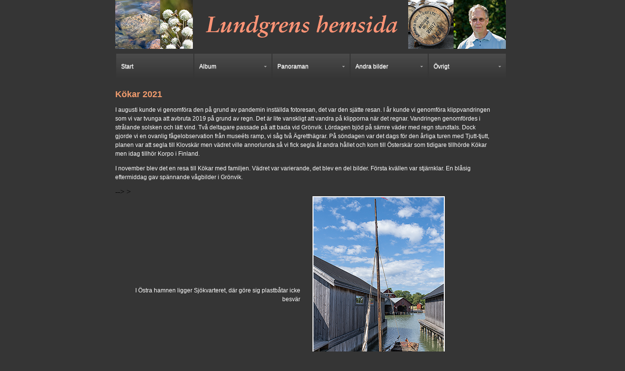

--- FILE ---
content_type: text/html
request_url: https://lundgrens-hemsida.se/albums/aland_2021/aland_2021.html
body_size: 5595
content:
<!DOCTYPE HTML PUBLIC "-//W3C//DTD HTML 4.01 Transitional//EN" "http://www.w3.org/TR/html4/loose.dtd">
<html xmlns="http://www.w3.org/1999/xhtml" dir="ltr">
<head>
<meta name="keywords" content="foto,bilder,Kökar,Åland,Finland,Österskär" />
<meta name="description" content="Lundgrens hemsida" />
<meta http-equiv="Content-Type" content="text/html; charset=utf-8" />
<title>Kökar 2021</title>
<!-- Start css3menu.com HEAD section -->
<link rel="stylesheet" href="../../styles/menu_style.css" type="text/css" /><style type="text/css">._css3m{display:none}</style>
<link href="../../styles/style.css" rel="stylesheet" type="text/css">
<!-- End css3menu.com HEAD section -->
<SCRIPT LANGUAGE="JavaScript">
function popUp0() {
props=window.open('big/_IMG0634.html', 'poppage', 'toolbars=0, scrollbars=0, location=0, statusbars=0, menubars=0, resizable=0, width=527, height=800 left = 10, top = 10');
}
function popUp1() {
props=window.open('big/IMGP4275.html', 'poppage', 'toolbars=0, scrollbars=0, location=0, statusbars=0, menubars=0, resizable=0, width=1060, height=766 left = 10, top = 10');
}
function popUp2() {
props=window.open('big/IMGP4276.html', 'poppage', 'toolbars=0, scrollbars=0, location=0, statusbars=0, menubars=0, resizable=0, width=1060, height=766 left = 10, top = 10');
}
function popUp3() {
props=window.open('big/IMGP4282.html', 'poppage', 'toolbars=0, scrollbars=0, location=0, statusbars=0, menubars=0, resizable=0, width=1060, height=766 left = 10, top = 10');
}
function popUp4() {
props=window.open('big/IMGP4291.html', 'poppage', 'toolbars=0, scrollbars=0, location=0, statusbars=0, menubars=0, resizable=0, width=1060, height=766 left = 10, top = 10');
}
function popUp5() {
props=window.open('big/IMGP4299.html', 'poppage', 'toolbars=0, scrollbars=0, location=0, statusbars=0, menubars=0, resizable=0, width=537, height=800 left = 10, top = 10');
}
function popUp6() {
props=window.open('big/IMGP4302.html', 'poppage', 'toolbars=0, scrollbars=0, location=0, statusbars=0, menubars=0, resizable=0, width=537, height=800 left = 10, top = 10');
}
function popUp7() {
props=window.open('big/IMGP4306.html', 'poppage', 'toolbars=0, scrollbars=0, location=0, statusbars=0, menubars=0, resizable=0, width=1060, height=766 left = 10, top = 10');
}
function popUp8() {
props=window.open('big/IMGP4308.html', 'poppage', 'toolbars=0, scrollbars=0, location=0, statusbars=0, menubars=0, resizable=0, width=537, height=800 left = 10, top = 10');
}
function popUp9() {
props=window.open('big/IMGP4314.html', 'poppage', 'toolbars=0, scrollbars=0, location=0, statusbars=0, menubars=0, resizable=0, width=537, height=800 left = 10, top = 10');
}
function popUp10() {
props=window.open('big/IMGP4316.html', 'poppage', 'toolbars=0, scrollbars=0, location=0, statusbars=0, menubars=0, resizable=0, width=1060, height=766 left = 10, top = 10');
}
function popUp11() {
props=window.open('big/IMGP4318.html', 'poppage', 'toolbars=0, scrollbars=0, location=0, statusbars=0, menubars=0, resizable=0, width=1060, height=766 left = 10, top = 10');
}
function popUp12() {
props=window.open('big/IMGP4319.html', 'poppage', 'toolbars=0, scrollbars=0, location=0, statusbars=0, menubars=0, resizable=0, width=1060, height=766 left = 10, top = 10');
}
function popUp13() {
props=window.open('big/_IMG0667.html', 'poppage', 'toolbars=0, scrollbars=0, location=0, statusbars=0, menubars=0, resizable=0, width=1060, height=766 left = 10, top = 10');
}
function popUp14() {
props=window.open('big/_IMG0681.html', 'poppage', 'toolbars=0, scrollbars=0, location=0, statusbars=0, menubars=0, resizable=0, width=1060, height=766 left = 10, top = 10');
}
function popUp15() {
props=window.open('big/IMGP4323.html', 'poppage', 'toolbars=0, scrollbars=0, location=0, statusbars=0, menubars=0, resizable=0, width=1060, height=766 left = 10, top = 10');
}
function popUp16() {
props=window.open('big/_IMG0689.html', 'poppage', 'toolbars=0, scrollbars=0, location=0, statusbars=0, menubars=0, resizable=0, width=1060, height=733 left = 10, top = 10');
}
function popUp17() {
props=window.open('big/_IMG0698.html', 'poppage', 'toolbars=0, scrollbars=0, location=0, statusbars=0, menubars=0, resizable=0, width=1060, height=766 left = 10, top = 10');
}
function popUp18() {
props=window.open('big/_IMG0701.html', 'poppage', 'toolbars=0, scrollbars=0, location=0, statusbars=0, menubars=0, resizable=0, width=537, height=800 left = 10, top = 10');
}
function popUp19() {
props=window.open('big/IMGP4333.html', 'poppage', 'toolbars=0, scrollbars=0, location=0, statusbars=0, menubars=0, resizable=0, width=1060, height=766 left = 10, top = 10');
}
function popUp20() {
props=window.open('big/IMGP4335.html', 'poppage', 'toolbars=0, scrollbars=0, location=0, statusbars=0, menubars=0, resizable=0, width=1060, height=766 left = 10, top = 10');
}
function popUp21() {
props=window.open('big/IMGP4344.html', 'poppage', 'toolbars=0, scrollbars=0, location=0, statusbars=0, menubars=0, resizable=0, width=1060, height=766 left = 10, top = 10');
}
function popUp22() {
props=window.open('big/IMGP4341.html', 'poppage', 'toolbars=0, scrollbars=0, location=0, statusbars=0, menubars=0, resizable=0, width=537, height=800 left = 10, top = 10');
}
function popUp23() {
props=window.open('big/IMGP4343.html', 'poppage', 'toolbars=0, scrollbars=0, location=0, statusbars=0, menubars=0, resizable=0, width=1060, height=766 left = 10, top = 10');
}
function popUp24() {
props=window.open('big/IMGP4349.html', 'poppage', 'toolbars=0, scrollbars=0, location=0, statusbars=0, menubars=0, resizable=0, width=537, height=800 left = 10, top = 10');
}
function popUp25() {
props=window.open('big/IMGP4373.html', 'poppage', 'toolbars=0, scrollbars=0, location=0, statusbars=0, menubars=0, resizable=0, width=1060, height=766 left = 10, top = 10');
}
function popUp26() {
props=window.open('big/IMGP4375.html', 'poppage', 'toolbars=0, scrollbars=0, location=0, statusbars=0, menubars=0, resizable=0, width=1060, height=766 left = 10, top = 10');
}
function popUp27() {
props=window.open('big/_IMG0715.html', 'poppage', 'toolbars=0, scrollbars=0, location=0, statusbars=0, menubars=0, resizable=0, width=1060, height=766 left = 10, top = 10');
}
function popUp28() {
props=window.open('big/IMGP4382.html', 'poppage', 'toolbars=0, scrollbars=0, location=0, statusbars=0, menubars=0, resizable=0, width=537, height=800 left = 10, top = 10');
}
function popUp29() {
props=window.open('big/IMGP4386.html', 'poppage', 'toolbars=0, scrollbars=0, location=0, statusbars=0, menubars=0, resizable=0, width=537, height=800 left = 10, top = 10');
}
function popUp30() {
props=window.open('big/IMGP4415.html', 'poppage', 'toolbars=0, scrollbars=0, location=0, statusbars=0, menubars=0, resizable=0, width=537, height=800 left = 10, top = 10');
}
function popUp31() {
props=window.open('big/IMGP4419.html', 'poppage', 'toolbars=0, scrollbars=0, location=0, statusbars=0, menubars=0, resizable=0, width=1060, height=766 left = 10, top = 10');
}
function popUp32() {
props=window.open('big/IMGP4545.html', 'poppage', 'toolbars=0, scrollbars=0, location=0, statusbars=0, menubars=0, resizable=0, width=1060, height=766 left = 10, top = 10');
}
function popUp33() {
props=window.open('big/IMGP4548.html', 'poppage', 'toolbars=0, scrollbars=0, location=0, statusbars=0, menubars=0, resizable=0, width=1060, height=766 left = 10, top = 10');
}
function popUp34() {
props=window.open('big/IMGP4549.html', 'poppage', 'toolbars=0, scrollbars=0, location=0, statusbars=0, menubars=0, resizable=0, width=1060, height=766 left = 10, top = 10');
}
function popUp35() {
props=window.open('big/IMGP4554.html', 'poppage', 'toolbars=0, scrollbars=0, location=0, statusbars=0, menubars=0, resizable=0, width=1060, height=766 left = 10, top = 10');
}
function popUp36() {
props=window.open('big/IMGP4583.html', 'poppage', 'toolbars=0, scrollbars=0, location=0, statusbars=0, menubars=0, resizable=0, width=1060, height=766 left = 10, top = 10');
}
function popUp37() {
props=window.open('big/IMGP4592.html', 'poppage', 'toolbars=0, scrollbars=0, location=0, statusbars=0, menubars=0, resizable=0, width=1060, height=766 left = 10, top = 10');
}
function popUp38() {
props=window.open('big/IMGP4617.html', 'poppage', 'toolbars=0, scrollbars=0, location=0, statusbars=0, menubars=0, resizable=0, width=1060, height=766 left = 10, top = 10');
}
function popUp39() {
props=window.open('big/IMGP4650.html', 'poppage', 'toolbars=0, scrollbars=0, location=0, statusbars=0, menubars=0, resizable=0, width=1060, height=766 left = 10, top = 10');
}
</SCRIPT>
</head>
<body>
<a name="up" id="up"></a>
<div align="center">
<div id="top"><img src="../../styles/top_image.png" width="800" height="100" border="0" />
</div>
<div id="content">
  <!-- Start css3menu.com BODY section -->
  <ul id="css3menu2" class="topmenu">
	<li class="topmenu"><a href="../../index.html" style="width:138px;height:15px;line-height:15px;">Start</a></li>
	<li class="topmenu"><a href="#" style="width:138px;height:15px;line-height:15px;"><span>Album</span></a>
    <ul><li><a href="#"><span>Elvira</span></a>
		<ul>
			<li><a href="../../albums/elvira/elvira.html">Elvira &lt; 4</a></li>
			<li><a href="../../albums/elvira_2/elvira_2.html">Elvira &gt; 4</a></li>
		</ul></li>
    <li><a href="../../albums/alfred/alfred.html">Alfred</a></li>
		<li><a href="#"><span>Skottland</span></a>
		<ul>
			<li><a href="../../albums/whisky/whisky.html">Whisky</a></li>
			<li><a href="../../albums/islay/islay.html">Isle of Islay</a></li>
		</ul></li>
        
        <li><a href="#"><span>Flyguppvisningar</span></a>
		  <ul>
          			<li><a href="../../albums/cosford/cosford.html">RAF Cosford  Air Show 2024</a></li>
			<li><a href="../../albums/brattforsheden/brattforsheden.html">Brattforsheden 2024</a></li>
<li><a href="../../albums/skavsta_24/skavsta_24.html">Skavstadagen 2024</a></li>
		</ul></li>
		<li><a href="../../albums/ice/ice.html">Isformationer</a></li>
		<li><a href="../../albums/night/night.html">Mörker</a></li>
		<li><a href="../../albums/tarfala/tarfala.html">Tarfala</a></li>
		<li><a href="../../albums/archipelago/archipelago.html">Archipelago</a></li>
        <li><a href="#"><span>Kreta</span></a><ul>
<li><a href="../../albums/kreta/kreta.html">Kreta 23</a></li>
        <li><a href="../../albums/kreta_24/kreta_24.html">Kreta 24 I</a></li>
        <li><a href="../../albums/kreta_2024_p2/kreta_2024_p2.html">Kreta 24 II</a></li>
                <li><a href="../../albums/kreta_2025/kreta_2025.html">Kreta 25</a></li></ul>
		<li><a href="#"><span>Åland/Kökar</span></a>
		<ul>
        <li><a href="#"><span>2012-2019</span></a>
<ul>
	<li><a href="../../albums/aland/aland.html">Åland/Kökar 2012-13</a></li>
			<li><a href="../../albums/kokar/kokar.html">Kökar juni 2014</a></li>
			<li><a href="../../albums/kokar_sep_14/kokar_sep_14.html">Kökar september 2014</a></li>
			<li><a href="../../albums/kokar_2015/kokar_2015.html">Kökar maj 2015 HFS</a></li>
            <li><a href="../../albums/aland_2016/aland_2016.html">Kökar 2016</a></li>
            <li><a href="../../albums/aland_2017/aland_2017.html">Kökar 2017</a></li>
            <li><a href="../../albums/aland_2018/aland_2018.html">Kökar 2018</a></li>
            <li><a href="../../albums/aland_2019/aland_2019.html">Kökar 2019</a></li></ul></li>
      <li><a href="#"><span>2021-</span></a>
<ul>
	<li><a href="../../albums/aland_2021/aland_2021.html">Kökar 2021</a></li>
			<li><a href="../../albums/aland_2022/aland_2022.html">Kökar 2022</a></li>
			<li><a href="../../albums/aland_2023/aland_2023.html">Kökar 2023</a></li>
			<li><a href="../../albums/aland_2024/aland_2024.html">Kökar 2024</a></li>
            <li><a href="../../albums/aland_2025/aland_2025.html">Kökar 2025</a></li></ul></li>
		</ul>
        <li><a href="../../albums/norrland/norrland.html">Norrland</a></li>
        <li><a href="../../albums/stegeborg/stegeborg.html">Stegeborg</a></li>
		<li><a href="../../albums/flowers/flowers.html">Blommor</a></li>
		<li><a href="../../albums/ljung/ljung.html">Sockerbruket</a></li>
	</ul></li>
	<li class="topmenu"><a href="#" style="width:138px;height:15px;line-height:15px;"><span>Panoraman</span></a>
	<ul>
		<li><a href="../../pano/arsta/pano_arsta.html">Marievik</a></li>
		<li><a href="../../pano/slottet/pano_slottet.html">Slottet</a></li>
		<li><a href="../../pano/goteborg/pano_goteborg.html">Göteborg</a></li>
	</ul></li>
	<li class="topmenu"><a href="#" style="width:138px;height:15px;line-height:15px;"><span>Andra bilder</span></a>
	<ul>
    <li><a href="../../images/birmingham/birmingham.html">Birmingham</a></li>
		<li><a href="../../images/fulufjall/fulufjall.html">Fulufjäll</a></li>
		<li><a href="../../images/autumn/autumn.html">Höstfärger</a></li>
		<li><a href="../../images/gotheborg/gotheborg.html">Götheborg</a></li>
        <li><a href="../../images/models/models.html">Modeller</a></li>
		<li><a href="../../images/lavar/lavar.html">Lavar</a></li>
		<li><a href="../../images/rest/rest.html">Osorterat</a></li>
		<li><a href="../../images/prag/prag.html">Prag</a></li>
		<li><a href="../../images/prylar/prylar.html">Prylar</a></li>
		<li><a href="#"><span>Tantolunden</span></a>
		<ul>
			<li><a href="../../images/tanto/strip_tanto.html">Hösten 2009</a></li>
			<li><a href="../../images/tanto/strip_tanto_2010.html">2010</a></li>
			<li><a href="../../images/tanto/strip_tanto_2011.html">2011</a></li>
		</ul></li>
	</ul></li>
	<li class="topmenu"><a href="#" style="width:138px;height:15px;line-height:15px;"><span>Övrigt</span></a>
	<ul>
		<li><a href="../../other/contact/contact.html">Kontakt</a></li>
		<li><a href="../../other/news/new_images.html">Nya bilder</a></li>
		<li><a href="../../other/books/books.html">Böcker</a></li></ul></li>
</ul>
<!-- End css3menu.com BODY section -->
<h1>Kökar 2021</h1>
<p class="no_margin">I augusti kunde vi genomföra den på grund av pandemin inställda fotoresan, det var den sjätte resan. I år kunde vi genomföra  klippvandringen som vi var tvunga att avbruta 2019 på grund av regn. Det är lite vanskligt att vandra på klipporna när det regnar. Vandringen genomfördes i strålande solsken och lätt vind. Två deltagare passade på att bada vid Grönvik. Lördagen bjöd på sämre väder med regn stundtals. Dock gjorde vi en ovanlig fågelobservation från museéts ramp, vi såg två Ägretthägrar. På söndagen var det dags för den årliga turen med Tjutt-tjutt, planen var att segla till Klovskär men vädret ville annorlunda så vi fick segla åt andra hållet och kom till Österskär som tidigare tillhörde Kökar men idag tillhör Korpo i Finland.</p>
<p class="no_margin">I november blev det en resa till Kökar med familjen. Vädret var varierande, det blev en del bilder. Första kvällen var stjärnklar. En blåsig eftermiddag gav spännande vågbilder i Grönvik.</p>
<table width="800" border="0" cellspacing="0" cellpadding="0">
  <tr>
    <td align="right"><p>I Östra hamnen ligger Sjökvarteret, där göre sig plastbåtar icke besvär</p></td>
    <td><a href="javascript:popUp0()"><img src="small/_IMG0634.jpg" width="267" height="400" alt="Tjärleken" border="2"/></a></td>
  </tr>
  <tr>
    <td width="400">
   <a href="javascript:popUp1()"><img src="small/IMGP4275_small.jpg" width="400" height="267" alt="Vervans sjöbodar" border="2"/></a></td>
    <td width="400"><p>Vervans sjöbodar</p></td>
  </tr>
  <tr>
     <td align="right"><p>Inte ofta man ser två storbåtar vid samma bro, till vänster Tjutt-tjutt och på utsidan Cajsa. Elia Sundström var skeppare på Cajsa i somras.</p></td>
     <td>
         <a href="javascript:popUp2()"><img src="small/IMGP4276_small.jpg" alt="Två storbåtar" width="400" height="267" border="2"/></a></td>

  </tr>
  <tr>
    <td align="right">
    <a href="javascript:popUp3()"><img src="small/IMGP4282_small.jpg" width="400" height="267" alt="Badare i Grönvik" border="2"></a></td>
    <td><p>På fredagen lyckades vi genomföra vandringen från Vervan ned till Skötkläppen längs kustlinjen. Vandringen 2019 var vi tvungna att ställa in på grund av regn. Leif och Kerstin i fotogänget passade på att ta ett dopp vid en kort rast i Grönvik.</p></td>
  </tr>
  <tr>
    <td align="right"><p>Lugnt på Kökarsfjärden<br>
      GPS <a href="https://goo.gl/maps/55ZAq8VKjGNerivNA" target="_blank">59°55'14.574&quot; N 20°51'38.466&quot; E</a> </p></td>
     <td align="left"><a href="javascript:popUp4()"><img src="small/IMGP4291_small.jpg" width="400" height="267" alt="Kökarsfjärden" border="2"/></a></td>
  </tr>
  <tr>
    <td align="right"><a href="javascript:popUp5()"><img src="small/IMGP4299_small.jpg" width="267" height="400" alt="Kalen norrut" border="2"/></a></td>
    <td><p>Kalen norrut mellan Grönvik och Fagervik<br>
      GPS 
          <a href="https://goo.gl/maps/Lvf9EGfgMG2cGHVe8" target="new">59°55'8.622&quot; N 20°51'46.032&quot; E</a></p></td>
  </tr>
  <tr>
    <td align="right"><p>Lä vid sydliga vindar<br>
      GPS 
          <a href="https://goo.gl/maps/LzTAY7rSEUtuWMJC7" target="_blank">59°55'7.632&quot; N 20°51'51.678&quot; E</a></p></td>
    <td><a href="javascript:popUp6()"><img src="small/IMGP4302_small.jpg" width="267" height="400" alt="Lä" border="2"/></a></td>
  </tr>
  <tr>
    <td align="right"><a href="javascript:popUp7()"><img src="small/IMGP4306_small.jpg" width="400" height="267" alt="Kalen" border="2"/></a></td>
    <td><p>Lite längre ned mot Fagervik<br>
      GPS <a href="https://goo.gl/maps/xwZPX6DBGWT2GgG79" target="_blank">59°55'3.246&quot; N 20°52'7.182&quot; E </a></p></td>
  </tr>
  <tr>
    <td align="right"><p>Ännu närmare Fagervik<br>
      GPS <a href="https://goo.gl/maps/iSPyNPqm3SRrPyAt7" target="_blank">59°55'1.992&quot; N 20°52'10.362&quot; E</a></p></td>
     <td><a href="javascript:popUp8()"><img src="small/IMGP4308_small.jpg" width="267" height="400" alt="Kalen" border="2"/></a></td>

  </tr>
  <tr>
    <td align="right"><a href="javascript:popUp9()"><img src="small/IMGP4314_small.jpg" alt="Fjärden" width="267" height="400" border="2"/></a></td>
    <td><p>Mellan Fagervik och Skötkläppen<br>
      GPS <a href="https://goo.gl/maps/zbkdmYHDFgBcSbow5" target="_blank">59°54'55.404&quot; N 20°52'18.528&quot; E</a></p></td>
  </tr>
  <tr>
    <td><p>Ännu närmare Skötkläppen, mitt i bilden syns lotsstugan på Äspskär. Lotsstationen var bemannad fram till 60-talet<br>
      GPS <a href="https://goo.gl/maps/mTynWJK8U6ui76Wq9" target="_blank">59°54'51.642&quot; N 20°52'22.11&quot; E</a> </p></td>
    <td><a href="javascript:popUp10()"><img src="small/IMGP4316_small.jpg" width="400" height="267" alt="Lotsstugan på Äspskär" border="2"/></a></td>
  </tr>
  <tr>
    <td align="right"><a href="javascript:popUp11()"><img src="small/IMGP4318_small.jpg" width="400" height="267" alt="Växtlighet" border="2"/></a></td>
    <td><p>Växlighet på stenen i närheten av Skötkläppen<br>
      GPS <a href="https://goo.gl/maps/6kckuNPTLw1Rvtcu6" target="_blank">59°54'50.052&quot; N 20°52'28.854&quot; E</a></p></td>
  </tr>
  <tr>
    <td align="right"><p>Grottan<br>
     GPS <a href="https://goo.gl/maps/zvtbEkRndHazQLBYA" target="_blank">59°54'49.926&quot; N 20°52'32.238&quot; E</a></p></td>
    <td><a href="javascript:popUp12()"><img src="small/IMGP4319_small.jpg" width="400" height="267" alt="Grottan" border="2"></a></td>
  </tr>
  <tr>
    <td align="right"><a href="javascript:popUp13()"><img src="small/_IMG0667_small.jpg" width="400" height="267" alt="Ägretthäger" border="2"></a></td>
    <td><p>På lördagen blev det en tur till fågelrampen vid museet. Där fanns ett par Ägretthägrar som inte är särskilt vanliga på Kökar, enstaka par häckar i Finland. Först fick se den ena av dem.</p></td>
  </tr>
  <tr>
    <td align="right"><p>Bägge två och kusin häger i vassen</p></td>
    <td><a href="javascript:popUp14()"><img src="small/_IMG0681_small.jpg" width="400" height="267" alt="Ägretthägrar" border="2"></a></td>
  </tr>
  <tr>
    <td align="right"><a href="javascript:popUp15()"><img src="small/IMGP4323_small.jpg" width="400" height="267" alt="På väg österut" border="2"></a></td>
    <td><p>Söndagen innebar segling med Tjutt-tjutt, planen var att besöka Klovskär på Föglösidan av Kökarsfjärden. Men vädrets makter ville annorlunda så vi seglade åt andra hållet och besökte Österskär som en gång i tiden tillhörde Kökar men som idag tillhör Korpo. Genom en vindkantring under dagen kunde vi segla både dit och hem.<br>
      GPS <a href="https://goo.gl/maps/vuwZgbL9EosMEyiM9" target="_blank">59°58'33.126&quot; N 21°8'42.906&quot; E</a></p></td>
  </tr>
<tr>
    <td align="right"><p>Här blev det ingen lunch för havsörnarna, svanfamiljen lyckades hålla dem på stången genom att dyka hela tiden. Till slut tröttnade de tre och satte sig att vila på kobben. Tre säger ni men titta under den till vänstar så ser ni en till under inflygning.</p></td>
    <td><a href="javascript:popUp16()"><img src="small/_IMG0689_small.jpg" width="400" height="267" alt="Dålig jaktlycka" border="2"></a></td>
  </tr>
  <tr>
    <td align="right"><a href="javascript:popUp17()"><img src="small/_IMG0698_small.jpg" alt="Vilan" width="400" height="267" border="2"></td>
    <td><p>Förmiddagsvila, alla med näbben i vindriktningen.</p></td>
  </tr>
  <tr>
    <td align="right"></td>
    <td></td>
  </tr>
  <tr>
    <td align="right"><p>Är vi inte framme snart undrade Castor</p></td>
    <td><a href="javascript:popUp18()"><img src="small/_IMG0701_small.jpg" width="267" height="400" alt="Castor" border="2"></a></td>
  </tr>
  <tr>
    <td align="right"><a href="javascript:popUp19()"><img src="small/IMGP4333_small.jpg" width="400" height="267" alt="Boden" border="2"></a></td>
    <td><p>Lite nytt och mycket gammalt<br>
      GPS <a href="https://goo.gl/maps/h7MrejXWv4uNbLi96" target="_blank">59°58'40.812&quot; N 21°17'25.44&quot; E </a></p></td>
  </tr>
  <tr>
    <td align="right"><p>Den gamla sumpen<br>
      GPS <a href="https://goo.gl/maps/abCVP13fNP5PtzUV9" target="_blank">59°58'41.274&quot; N 21°17'24.798&quot; E</a> </p></td>
    <td><a href="javascript:popUp20()"><img src="small/IMGP4335_small.jpg" width="400" height="267" alt="Den gamla sumpen" border="2"></a></td>
  </tr>
    <tr>
    <td align="right"><a href="javascript:popUp21()"><img src="small/IMGP4344_small.jpg" width="400" height="267" alt="Frågetecken" border="2"></a></td>
    <td><p>Vad har syftet varit?</p></td>
  </tr>
 <tr>
    <td align="right"><p>Släden har nog sett sina bästa dar.<br>
      GPS <a href="https://goo.gl/maps/BXpiHtRZV9tNKPn16" target="_blank">59°58'40.86&quot; N 21°17'20.142&quot; E</a> </p></td>
    <td><a href="javascript:popUp22()"><img src="small/IMGP4341_small.jpg" width="267" height="400" alt="Den gamla släden" border="2"></a></td>
  </tr>
    <tr> -->
    <tr>
        <td align="right"><a href="javascript:popUp23()"><img src="small/IMGP4343_small.jpg" width="400" height="267" alt="Stenmur" border="2"></a></td>
        <td><p>Stenmuren, det fanns många stenmurar på Österskär<br>
        GPS <a href="https://goo.gl/maps/FBPVtYspvvUYqcoe9" target="_blank">59°58'37.716&quot; N 21°17'16.41&quot; E</a></p></td>
    </tr>
      <tr>
        <td align="right"><p>Axet</p></td>
       <td><a href="javascript:popUp24()"><img src="small/IMGP4349_small.jpg" width="267" height="400" alt="Axet" border="2"></a></td>
      </tr>
      <tr>
         <td><a href="javascript:popUp27()"><img src="small/_IMG0715_small.jpg" width="400" height="267" alt="Strandskatan" border="2"></a></td>
        <td><p>Strandskata i flykten</p></td>
      </tr>
      <tr>
        <td align="right"><p>På måndagen var det dags att inleda återtåget<br>
        <a href="https://goo.gl/maps/7hwNoqvYKYSDW4o39">GPS </a><a href="https://goo.gl/maps/NwpJcVZJqCDu7GQT8" target="_blank">60°6'28.8&quot; N 20°41'50.13&quot; E</a></p></td>
        <td><a href="javascript:popUp25()"><img src="small/IMGP4373_small.jpg" width="400" height="267" alt="Fjärden" border="2"></a></td>
      </tr>
      <tr>
         <td><a href="javascript:popUp26()"><img src="small/IMGP4375_small.jpg" width="400" height="267" alt="M/S Knipan" border="2"></a></td>
        <td align="right"><p>M/S Knipan har just lämnat Sottunga och är på väg mot Kökar<br>
 GPS <a href="https://goo.gl/maps/sH4VyQSfvQUfhXUL7" target="_blank">60°6'31.83&quot; N 20°40'53.832&quot; E</a></p></td>
      </tr>
      <tr>
        <td><p>Kan detta vara Yggdrasil? Dock såg jag inte till Ratatosk</p></td>
        <td><a href="javascript:popUp28()"><img src="small/IMGP4382_small.jpg" width="267" height="400" alt="Ankare" border="2"></a></td>
      </tr>
      <tr>
        <td align="right"><a href="javascript:popUp29()"><img src="small/IMGP4386_small.jpg" width="267" height="400" alt="Ankare" border="2"></a></td>
        <td align="left"><p>Ännu ett ax, denna gång från Dånö</p></td>
      </tr>
      <tr>
        <td align="right"><p>Tre ankare<br>
          <a href="ankare.html" target="_blank">Lite mer att läsa</a> </p>
        <p>&nbsp;</p></td>
        <td><a href="javascript:popUp30()"><img src="small/IMGP4415_small.jpg" width="267" height="400" alt="Ankare" border="2"></a></td>
      </tr>
      <tr>
        <td><a href="javascript:popUp31()"><img src="small/IMGP4419_small.jpg" width="400" height="267" alt="Ankardetalj" border="2"></a></td>>
        <td><p>Detalj</p></td>
      </tr>
      <tr>
        <td><p><a name="autumn"></a>Stjärnklart! Sådan natthimmel ser man inte i Katrineholm</p></td>
        <td><a href="javascript:popUp32()"><img src="small/IMGP4545_small.jpg" width="400" height="267" alt="Stjärnhimmel" border="2"></a></td>
      </tr>
      <tr>
        <td><a href="javascript:popUp33()"><img src="small/IMGP4548_small.jpg" width="400" height="267" alt="Stjärnhimmel" border="2"></a></td>
        <td><p>Mera stjärnhimmel</p></td>
      </tr>
     <tr>
        <td><p>Grått, grått och lite mer grått för att imte tala om vinden</p></td>
        <td><a href="javascript:popUp34()"><img src="small/IMGP4549_small.jpg" width="400" height="267" alt="Vågor" border="2"></a></td>
      </tr>
           <tr>
        <td><a href="javascript:popUp35()"><img src="small/IMGP4554_small.jpg" width="400" height="267" alt="Stugan på Kummelskär" border="2"></a></td>
        <td><p>Stugan på Kummelskär har fått lite färg</p></td>
      </tr>
     <tr>
      <tr>
        <td><p>Fart på vattnet i Grönvik</p></td>
        <td><a href="javascript:popUp36()"><img src="small/IMGP4583_small.jpg" width="400" height="267" alt="Vågor" border="2"></a></td>
      </tr>
      <tr>
        <td><a href="javascript:popUp37()"><img src="small/IMGP4592_small.jpg" width="400" height="267" alt="Vågor" border="2"></a></td>
        <td><p>Här badade några av deltagarna på årets fotoresa, lite annorlunda förhållanden  den 11/11</p></td>
      </tr>
      <tr>
        <td><p>Mera vågor, det var fullt upp med att behålla mössan i vinden!</p></td>
        <td><a href="javascript:popUp38()"><img src="small/IMGP4617_small.jpg" width="400" height="267" alt="Vågor" border="2"></a></td>
      </tr>
      <tr>
        <td><a href="javascript:popUp39()"><img src="small/IMGP4650_small.jpg" width="400" height="267" alt="Vågor" border="2"></a></td>
        <td><p>Jag stod över eftermiddagsdoppet.</p></td>
      </tr>
      <tr>
        <td>&nbsp;</td>
        <td>&nbsp;</td>
      </tr>
</table>
<div id="black">
  <div align="center">
  <a href="#up"><img src="../../icon/upp.png" alt="Upp" width="56" height="19" border="0" align="middle" /></a>
<img src="../../icon/ruler.png" alt="Linje" width="800" height="20">
<p class="andrad"> © Mats Lundgren 2010-2024</p>
<p>&nbsp;</p>

  </div>
</div>
</div>
</body>
</html>

--- FILE ---
content_type: text/css
request_url: https://lundgrens-hemsida.se/styles/menu_style.css
body_size: 781
content:
ul#css3menu2,ul#css3menu2 ul{
	margin:0;list-style:none;padding:0;background-color:#141414;border-width:0;border-style:solid;border-color:;}
ul#css3menu2 ul{
	display:none;position:absolute;left:0;top:100%;-moz-box-shadow:0px 0px 10px #000000;-webkit-box-shadow:0px 0px 10px #000000;box-shadow:0px 0px 10px #000000;background-color:#e56621;background-image:-o-linear-gradient(-90deg,rgba(255,255,255,0.25),rgba(255,255,255,0)); background-image:-moz-linear-gradient(-90deg,rgba(255,255,255,0.25),rgba(255,255,255,0));   background-image:linear-gradient(180deg,rgba(255,255,255,0.25),rgba(255,255,255,0));  background-image:-webkit-linear-gradient(-90deg,rgba(255,255,255,0.25),rgba(255,255,255,0));border-radius:0px;-moz-border-radius:0px;-webkit-border-radius:0px;border-color:#d4d4d4;padding:0;}
ul#css3menu2 li:hover>*{
	display:block;}
ul#css3menu2 li{
	position:relative;display:block;white-space:nowrap;font-size:0;float:left;}
ul#css3menu2 li:hover{
	z-index:1;}
ul#css3menu2 ul ul{
	position:absolute;left:100%;top:0;}
ul#css3menu2{
	font-size:0;z-index:999;position:relative;display:inline-block;zoom:1;padding:0;border-radius:0px;-moz-border-radius:0px;-webkit-border-radius:0px;
	*display:inline;}
* html ul#css3menu2 li a{
	display:inline-block;}
ul#css3menu2>li{
	margin:0;}
ul#css3menu2 a:active, ul#css3menu2 a:focus{
	outline-style:none;}
ul#css3menu2 a{
	display:block;vertical-align:middle;text-align:left;text-decoration:none;font:12px Helvetica;color:#ffffff;text-shadow:#ccc 0 1px 1px;cursor:pointer;padding:19px 10px;background-color:#353535;background-image:-o-linear-gradient(-90deg,rgba(255,255,255,0.11),rgba(255,255,255,0)); background-image:-moz-linear-gradient(-90deg,rgba(255,255,255,0.11),rgba(255,255,255,0));   background-image:linear-gradient(180deg,rgba(255,255,255,0.11),rgba(255,255,255,0));  background-image:-webkit-linear-gradient(-90deg,rgba(255,255,255,0.11),rgba(255,255,255,0));background-repeat:repeat;border-width:0 0 0 0px;border-style:solid;border-color:#C0C0C0;filter:progid:DXImageTransform.Microsoft.gradient(gradientType=0,startColorstr=#1BFFFFFF,endColorstr=#00FFFFFF)}
ul#css3menu2 ul li{
	float:none;margin:0;}
ul#css3menu2 ul a{
	text-align:left;padding:8px;background-color:transparent;background-image:none;border-width:0;border-radius:0px;-moz-border-radius:0px;-webkit-border-radius:0px;font:12px Helvetica;color:#ffffff;text-decoration:none;}
ul#css3menu2 li:hover>a,ul#css3menu2 li a.pressed{
	background-color:#e56621;border-color:#C0C0C0;border-style:solid;color:#ffffff;text-shadow:#ccc 0 1px 1px;background-image:-o-linear-gradient(-90deg,rgba(255,255,255,0.35),rgba(255,255,255,0)); background-image:-moz-linear-gradient(-90deg,rgba(255,255,255,0.35),rgba(255,255,255,0));   background-image:linear-gradient(180deg,rgba(255,255,255,0.35),rgba(255,255,255,0));  background-image:-webkit-linear-gradient(-90deg,rgba(255,255,255,0.35),rgba(255,255,255,0));text-decoration:none;filter:progid:DXImageTransform.Microsoft.gradient(gradientType=0,startColorstr=#59FFFFFF,endColorstr=#00FFFFFF)}
ul#css3menu2 span{
	display:block;overflow:visible;background-image:url("arrowmain.png");background-position:right center;background-repeat:no-repeat;padding-right:15px;}
ul#css3menu2 ul span{
	background-image:url("arrowsub.png");padding-right:11px;}
ul#css3menu2 ul li:hover>a,ul#css3menu2 ul li a.pressed{
	background-color:#f09b6d;background-image:none;color:#ffffff;text-decoration:none;}
ul#css3menu2 li.topmenu>a{
	border-width:0 0 0 2px;border-style:solid;border-color:#353535;border-radius:0px;-moz-border-radius:0px;-webkit-border-radius:0px;}
ul#css3menu2 li.topmenu:hover>a,ul#css3menu2 li.topmenu a.pressed{
	border-style:solid;border-color:transparent;}


--- FILE ---
content_type: text/css
request_url: https://lundgrens-hemsida.se/styles/style.css
body_size: 1072
content:
body {
	overflow-y: scroll;
}
* {
	scrollbar-width: thin;
	scrollbar-color: #ffff99 #ff9933;
}
*::-webkit-scrollbar {
	width: 12px;
}
*::-webkit-scrollbar-track {
	background: #ff9933;
}
*::-webkit-scrollbar-thumb {
	background-color: #ffff99;
	border-radius: 20px;
	border: 3px solid #ff9933;
}

.dayOfWeek {
	font-family: Verdana;
	font-size: 12px;
	background-color: #0099FF;
	font-weight: bold;
	border: 1;
	color: #FFFFFF;
	border-color: #000000;
	
}
.date {
	font-family: Verdana;
	font-size: 14px;
	background-color: #FFFFCC;
	align: center;
	font-weight: bold;
	text-align: center;
	border: 1;
	border-color: #000000;
}
.holiday {
	font-family: Verdana;
	font-size: 14px;
	background-color: #FFFFCC;
	font-weight: bold;
	color: #FF0000;
	text-align: center;
	border: 1;
	border-color: #000000;
}
.monthYear {
	font-family: Verdana;
	font-size: 24px;
	background-color: #0099FF;
	font-weight: bold;
	color: #FFFFFF;
	border: 1;
	border-color: #000000;
}
.calendarText {
	font-family: Verdana;
	font-size: 14px;
	font-weight: bold;
	border: 1;
	border-color: #000000;
}
.empty {
	font-family: Verdana;
	font-size: 14px;
	font-weight: bold;
	background-color: #FFFFFF;
	border: 1;
	border-color: #000000;
}
.week {
	font-family: Verdana, Arial, Helvetica, sans-serif;
	font-size: 18px;
	font-weight: bold;
	color: #000000;
	text-align: center;
	vertical-align: middle;
	border: 1;
	border-color: #000000;
}
.subject {
	font-family: Verdana;
	font-size: 12px;
	background-color: #0099FF;
	font-weight: bold;
	border: 1;
	border-color: #000000;
	color: #FFFFFF;
	text-align: left;
	vertical-align: top;
}

h1 {
	font-family: Verdana, Arial, Helvetica, sans-serif;
	font-size: 18px;
	font-style: normal;
	font-weight: bold;
	color: #f09b6d;
	margin-left: 0px;
	margin-top: 20px;
}
p {
	font-family: Verdana, Arial, Helvetica, sans-serif;
	font-size: 12px;
	line-height: 1.5em;
	font-weight: normal;
	color: #FFFFFF;
	margin-left: 25px;
	margin-right: 25px;
}
h2 {
	font-family: Verdana, Arial, Helvetica, sans-serif;
	font-size: 14px;
	font-weight: bold;
	color: #f09b6d;
	margin-top: 30px;
	margin-left: 25px;
}
.tabtext {
	font-family: Verdana, Arial, Helvetica, sans-serif;
	font-size: 12px;
	font-weight: bold;
	border: 1;
	border-color: #000000;
	vertical-align: top;
}
.zero {
	margin: 0px;
	padding: 0px;
	top: 0px;
	right: 0px;
}
.change {
	font-family: Verdana, Arial, Helvetica, sans-serif;
	font-size: 12px;
	font-weight: bold;
	color: #CC0000;
	text-align: left;
	margin: 20px;
}
.expire {
	font-family: Verdana, Arial, Helvetica, sans-serif;
	font-size: 10px;
	font-style: italic;
	font-weight: normal;
	color: #0000CC;
}
.alert {
	font-family: Verdana, Arial, Helvetica, sans-serif;
	font-size: 16px;
	font-weight: bold;
	color: #CC0000;
}
a:link { 
		text-decoration: none;
	    color:#FFFFFF;
}    /* unvisited link */

a:visited {
	color: #FFFFFF;
} /* visited link */

a:hover {
		color: #f09b6d;
}   /* mouse over link */
a:active {color:#000000;}  /* selected link */
div#top {
	position: relative;
	width: 800px;
	top: 0px;
	background-color: #353535;
	z-index: 1;
	text-align: left;
	padding-top: 0px;
}
div#content {
	position: relative;
	width: 800px;
	top: 10px;
	background-color: #353535;
	z-index: 2;
	text-align: left;
	padding: 0px;
}
div#content2 {
	position: absolute;
	width: 850px;
	top: 200px;
	margin-left: 50px;
	background-color: #000000;
	text-align: left;
	padding: 0px;
}

div#center {
	text-align: center;
}
div#left {
	background-color: #000000;
	height: 30px;
	margin-left: 25px;
	padding-left: 5px;
	paddning-top: 10px;
	width: 600px;
	border-radius: 4px;
	}
div#black {
	background-color: #353535;
	height: 60px;
	width: 800px;
}
div#black2 {
	background-color: #353535;
	height: 200px;
	width: 800px;
}
.andrad {
	color: #FFFFFF;
	font-size: 9px;
}
hr {
	align: center;
	height: 3px;
	width: 75%;
	color: #FF6600;
	} 

div#footer {
	position: absolute;
	text-align:center;
	bottom:0;
	width: 800px;
	height:70px;
	background-color: #000000;
}
div#up {
	position:absolute;
	width:50px;
	height:30px;
	left: 500px;
}
.large {
	font-family: Verdana, Arial, Helvetica, sans-serif;
	font-size: 24px;
	font-style: oblique;
	font-weight: bold;
	font-variant: normal;
	text-transform: none;
	color: #FF6600;
	margin-top: 0px;
}
body {
	margin-left: 0px;
	margin-top: 0px;
	background-color:#353535;
}
.lista {
	font-family: Verdana, Arial, Helvetica, sans-serif;
	font-size: 12px;
	line-height: 1.5em;
	font-weight: normal;
	color: #FFFFFF;
	margin-top: 6px;
	}
}
.border	{
	border:solid;
	border-color:#FFFFFF;
	border-width:thin;
	border-spacing:inherit
}
.black	{color:#000000;
}
.no_margin {
	margin-left: 0px;
}
.hide {
  overflow-y: hidden; /* Hide vertical scrollbar */
}
div#container{
                  /*Styling for any element with the id="container" */
                          width:820px; /* The width is fixed by pixels */
                           height:; /* The height is fixed by pixels*/
            }